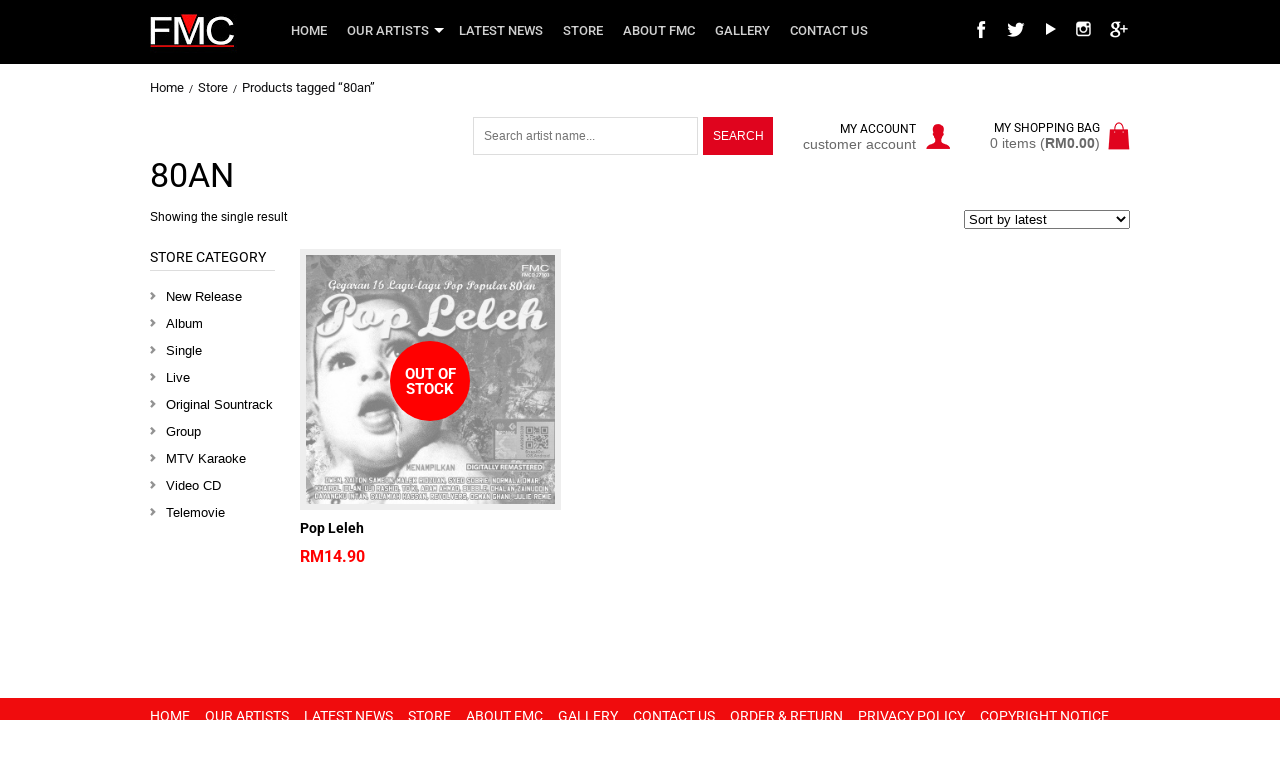

--- FILE ---
content_type: text/html; charset=UTF-8
request_url: https://fmcmusic.com.my/product-tag/80an/
body_size: 4299
content:
<!DOCTYPE html PUBLIC "-//W3C//DTD XHTML 1.0 Transitional//EN" "http://www.w3.org/TR/xhtml1/DTD/xhtml1-transitional.dtd">
<html xmlns="http://www.w3.org/1999/xhtml" lang="en-US">
<head profile="http://gmpg.org/xfn/11"><link data-optimized="2" rel="stylesheet" href="https://fmcmusic.com.my/wp-content/litespeed/css/604121648c7521e0b8dea87bdafee804.css?ver=dae78" />
<meta http-equiv="Content-Type" content="text/html; charset=UTF-8" />
<meta name="viewport" content="width=device-width, initial-scale=1.0, maximum-scale=1.0, user-scalable=0" />

<meta name="author" content="FMCMUSIC" /> 
<link rel="profile" href="https://gmpg.org/xfn/11" />
<link rel="pingback" href="https://fmcmusic.com.my/xmlrpc.php" />
<link rel="alternate" type="application/rss+xml" title="RSS Feed" href="https://fmcmusic.com.my/feed/rss/" />
<link rel="alternate" type="application/rss+xml" title="RSS Atom Feed" href="https://fmcmusic.com.my/feed/atom/" />

<title>80an | Product tags | FMC Music - Malaysia Record Label</title>

<script src="https://ajax.googleapis.com/ajax/libs/jquery/1.10.2/jquery.min.js"></script>
<link rel="shortcut icon" href="https://fmcmusic.com.my/wp-content/themes/fmcmusic/images/favicon.ico" />









<meta name='robots' content='max-image-preview:large' />
<link rel="alternate" type="application/rss+xml" title="FMC Music - Malaysia Record Label &raquo; 80an Tag Feed" href="https://fmcmusic.com.my/product-tag/80an/feed/" />


	














<!--n2css-->







<script type='text/javascript' src='https://fmcmusic.com.my/wp-includes/js/jquery/jquery.min.js?ver=3.6.1' id='jquery-core-js'></script>
















<link rel="https://api.w.org/" href="https://fmcmusic.com.my/wp-json/" /><link rel="alternate" type="application/json" href="https://fmcmusic.com.my/wp-json/wp/v2/product_tag/178" /><link rel="EditURI" type="application/rsd+xml" title="RSD" href="https://fmcmusic.com.my/xmlrpc.php?rsd" />
<link rel="wlwmanifest" type="application/wlwmanifest+xml" href="https://fmcmusic.com.my/wp-includes/wlwmanifest.xml" />
<meta name="generator" content="WordPress 6.1.9" />
<meta name="generator" content="WooCommerce 7.2.2" />
		
				
			<noscript><style>.woocommerce-product-gallery{ opacity: 1 !important; }</style></noscript>
	</head>

<body data-rsssl=1>

<div id="sb-site">     
	<div class="mobile-menu">
		<div class="sb-toggle-left">
        	<span class="mobile-nav-button">Menu Button</span>
        </div>    	
	</div>
       
    <div class="header">
        <div class="header-top">
            <div class="layout-control">
                <a href="https://fmcmusic.com.my/" title="80an | Product tags | FMC Music - Malaysia Record Label" class="logo">80an | Product tags | FMC Music - Malaysia Record Label</a>
    
                <div class="menu-top">
                    <div id="cssmenu" class="menu-menu-1-container"><ul id="menu-menu-1" class="menu"><li id="menu-item-1230" class="menu-item menu-item-type-custom menu-item-object-custom menu-item-home"><a href="https://fmcmusic.com.my/"><span>Home</span></a></li>
<li id="menu-item-1242" class="sub menu-item menu-item-type-taxonomy menu-item-object-category menu-item-has-children has-sub"><a href="https://fmcmusic.com.my/category/artists/"><span>Our Artists</span></a>
<ul>
	<li id="menu-item-1274" class="menu-item menu-item-type-post_type menu-item-object-post"><a href="https://fmcmusic.com.my/artists/wany-hasrita/"><span>Wany Hasrita</span></a></li>
	<li id="menu-item-1251" class="menu-item menu-item-type-post_type menu-item-object-post"><a href="https://fmcmusic.com.my/artists/wani/"><span>Wani</span></a></li>
	<li id="menu-item-1248" class="menu-item menu-item-type-post_type menu-item-object-post"><a href="https://fmcmusic.com.my/artists/syed-shamim/"><span>Syed Shamim</span></a></li>
	<li id="menu-item-1247" class="menu-item menu-item-type-post_type menu-item-object-post"><a href="https://fmcmusic.com.my/artists/sissy-imann/"><span>Sissy Imann</span></a></li>
	<li id="menu-item-1249" class="menu-item menu-item-type-post_type menu-item-object-post"><a href="https://fmcmusic.com.my/artists/syura/"><span>Syura</span></a></li>
	<li id="menu-item-1250" class="menu-item menu-item-type-post_type menu-item-object-post"><a href="https://fmcmusic.com.my/artists/tasha-manshahar/"><span>Tasha Manshahar</span></a></li>
	<li id="menu-item-1272" class="menu-item menu-item-type-post_type menu-item-object-post"><a href="https://fmcmusic.com.my/artists/ernie-zakri/"><span>Ernie Zakri</span></a></li>
	<li id="menu-item-1273" class="menu-item menu-item-type-post_type menu-item-object-post"><a href="https://fmcmusic.com.my/artists/wan-azlyn/"><span>Wan Azlyn</span></a></li>
</ul>
</li>
<li id="menu-item-1243" class="menu-item menu-item-type-taxonomy menu-item-object-category"><a href="https://fmcmusic.com.my/category/latest-news/"><span>Latest News</span></a></li>
<li id="menu-item-1240" class="menu-item menu-item-type-post_type menu-item-object-page"><a href="https://fmcmusic.com.my/store/"><span>Store</span></a></li>
<li id="menu-item-1244" class="menu-item menu-item-type-post_type menu-item-object-page"><a href="https://fmcmusic.com.my/about-fmc/"><span>About FMC</span></a></li>
<li id="menu-item-1245" class="menu-item menu-item-type-post_type menu-item-object-page"><a href="https://fmcmusic.com.my/gallery/"><span>Gallery</span></a></li>
<li id="menu-item-1246" class="menu-item menu-item-type-post_type menu-item-object-page"><a href="https://fmcmusic.com.my/contact-us/"><span>Contact Us</span></a></li>
</ul></div>                </div>
                
                <div class="header-social">
                    <ul>
                        <li><a href="http://www.facebook.com/fmcmusicsdnbhd/" title="FMC Music on Facebook" target="_blank" class="fb-icon">Facebook</a></li>
                        <li><a href="http://twitter.com/MusicFMC" title="FMC Music on Twitter" target="_blank" class="twitter-icon">Twitter</a></li>
                        <li><a href="http://www.youtube.com/fmcmusicsdnbhd/" title="FMC Music on Youtube" target="_blank" class="utube-icon">Youtube</a></li>
                        <li><a href="http://instagram.com/fmcmusic/" title="FMC Music on Instagram" target="_blank" class="insta-icon">Instagram</a></li>
                        <li><a href="http://plus.google.com/117318851877031841248/posts/" title="FMC Music on Google Plus" target="_blank" class="gplus-icon">Google Plus</a></li>
                    </ul>
                </div>
            </div>
        </div>
                
        <div class="clearfix"></div>
    </div>
    
    <div class="clearfix"></div>
    
    <div class="wrapper">
<div class="store-page">
    <div class="layout-control">
        <nav class="woocommerce-breadcrumb" itemprop="breadcrumb"><a href="https://fmcmusic.com.my">Home</a> <span>&#47;</span> <a href="https://fmcmusic.com.my/store/">Store</a> <span>&#47;</span> Products tagged &ldquo;80an&rdquo;</nav>    </div>

    <div class="layout-page">
        <div class="topstore-fix">
        	<div class="top-store">
    <div class="store-top">
    	<div class="search">
        	<form role="search" method="get" id="searchform" action="https://fmcmusic.com.my/">
					<div>
						<label class="screen-reader-text" for="s"></label>
						<input type="text" value="" name="s" id="s" placeholder="Search artist name..." autocomplete="off" />
						<input type="submit" id="searchsubmit" value="SEARCH" title="Search" />
						<input type="hidden" name="post_type" value="product" />
					</div>
				</form>        </div>
        
        <div class="myaccount-header">
            <a href="https://fmcmusic.com.my/my-account/" title="Customer Account">
                <h5>My Account</h5>
                <p>customer account</p>
            </a>
        </div>
        
        <div class="miniCart">
            
<div class="actions">
	<a id="TakeAction"> 
    	<h4 class="shopping-bag">MY SHOPPING BAG</h4>
        <span class="tempahan-text">
		0 items (<strong><span class="woocommerce-Price-amount amount"><bdi><span class="woocommerce-Price-currencySymbol">&#82;&#77;</span>0.00</bdi></span></strong>)
        </span>
    </a>
    
    <!-- MINI CART ORDER LISTING -->
	
    <div id="actions">
    	<div class="icon-top-minicart"></div>
        
    	<h4>MY ORDER</h4>

        <ul class="cart_list product_list_widget "> 
            <!-- Product List -->
            
            		</ul>
            
		<!-- end product list -->
        
        <div class="clearfix"></div>
        
        	</div>
</div>	
        </div>
        
        <div class="topStore-mobile">
        	<ul>
            	<li>
                	<a href="https://fmcmusic.com.my/store/" title="Store" class="store-icon">Store</a>
                </li>
                
                <li>
                	<a href="https://fmcmusic.com.my/my-account/" title="My Acoount" class="myaccount-icon">My Account</a>
                </li>
                
                <li>
                	<a href="https://fmcmusic.com.my/cart/" title="My Bag" class="cart-icon">My Bag</a>
                </li>
            </ul>
        </div>
    </div>
    
    <div class="kategori-mobile">
        <select onchange="window.location=this.value">
            <option>CATEGORY:</option>
            <option value="https://fmcmusic.com.my/product-tag/new-release/">New release</option>
            <option value="https://fmcmusic.com.my/product-category/album/">Album</option>
            <option value="https://fmcmusic.com.my/product-category/single/">Single Song</option>
            <option value="https://fmcmusic.com.my/product-category/live/">Live</option>
            <option value="https://fmcmusic.com.my/product-category/original-soundtrack/">Original Soundtrack</option>
            <option value="https://fmcmusic.com.my/product-category/group/">Group</option>
            <option value="https://fmcmusic.com.my/product-category/mtv-karaoke/">MTV Karaoke</option>
            <option value="https://fmcmusic.com.my/product-category/video-cd/">Video CD</option>
            <option value="https://fmcmusic.com.my/product-category/merchandise/">Merchandise</option>
        </select>
    </div>
</div>

<div class="clearfix"></div>    	</div>
        
        <div class="page-fix">
            <header class="woocommerce-products-header">
                                    <h1 class="woocommerce-products-header__title page-title">80an</h1>
                
                            </header>
            
            <div class="woocommerce-notices-wrapper"></div><p class="woocommerce-result-count">
	Showing the single result</p>
<form class="woocommerce-ordering" method="get">
	<select name="orderby" class="orderby" aria-label="Shop order">
					<option value="popularity" >Sort by popularity</option>
					<option value="date"  selected='selected'>Sort by latest</option>
					<option value="price" >Sort by price: low to high</option>
					<option value="price-desc" >Sort by price: high to low</option>
			</select>
	<input type="hidden" name="paged" value="1" />
	</form>
        </div>
        
        <div class="clearfix"></div>
        
        <div class="product-list">
            <div class="product-cat">
                <div class="category-product">
                    <h3>Store Category</h3>

                    <ul>
                    <li><a href="https://fmcmusic.com.my/store/?orderby=date" title="New Release">New Release</a></li>
                    <li><a href="https://fmcmusic.com.my/product-category/album/" title="Album">Album</a></li>
                    <li><a href="https://fmcmusic.com.my/product-category/single/" title="Single">Single</a></li>
                    <li><a href="https://fmcmusic.com.my/product-category/live/" title="Live">Live</a></li> 
                    <li><a href="https://fmcmusic.com.my/product-category/original-soundtrack/" title="Original Sountrack">Original Sountrack</a></li>
                    <li><a href="https://fmcmusic.com.my/product-category/group/" title="Group">Group</a></li>
                    <li><a href="https://fmcmusic.com.my/product-category/mtv-karaoke/" title="Karaoke">MTV Karaoke</a></li> 
                    <li><a href="https://fmcmusic.com.my/product-category/video-cd/" title="Video CD">Video CD</a></li> 
                    <li><a href="https://fmcmusic.com.my/product-category/telemovie/" title="Telemovie">Telemovie</a></li>
                    </ul>
                </div>
            </div>

            <div class="product-store">
                <ul class="products columns-4">
<li class="post-372 product type-product status-publish has-post-thumbnail product_cat-group product_tag-80an product_tag-album product_tag-fmc product_tag-fmc-music product_tag-music product_tag-pop first outofstock shipping-taxable purchasable product-type-simple">

	<a href="https://fmcmusic.com.my/store/group/pop-leleh/" class="woocommerce-LoopProduct-link woocommerce-loop-product__link">	
    <a href="https://fmcmusic.com.my/store/group/pop-leleh/">
		<img width="300" height="300"   alt="Pop Leleh" decoding="async" data-srcset="https://fmcmusic.com.my/wp-content/uploads/2015/06/Pop-Leleh.jpg 600w, https://fmcmusic.com.my/wp-content/uploads/2015/06/Pop-Leleh-300x300.jpg 300w"  data-src="https://fmcmusic.com.my/wp-content/uploads/2015/06/Pop-Leleh.jpg" data-sizes="(max-width: 300px) 100vw, 300px" class="attachment-woocommerce_thumbnail size-woocommerce_thumbnail lazyload" src="[data-uri]" /><noscript><img width="300" height="300" src="https://fmcmusic.com.my/wp-content/uploads/2015/06/Pop-Leleh.jpg" class="attachment-woocommerce_thumbnail size-woocommerce_thumbnail" alt="Pop Leleh" decoding="async" srcset="https://fmcmusic.com.my/wp-content/uploads/2015/06/Pop-Leleh.jpg 600w, https://fmcmusic.com.my/wp-content/uploads/2015/06/Pop-Leleh-300x300.jpg 300w" sizes="(max-width: 300px) 100vw, 300px" /></noscript>    </a>

	<div class="product-info">
		<h2><a href="https://fmcmusic.com.my/store/group/pop-leleh/" title="Pop Leleh">Pop Leleh</a></h2>
		
		<div class="product-price">
			
	<span class="price"><span class="woocommerce-Price-amount amount"><bdi><span class="woocommerce-Price-currencySymbol">&#82;&#77;</span>14.90</bdi></span></span>
		</div>
		
		<div class="view-product-button">
			<a href="https://fmcmusic.com.my/store/group/pop-leleh/" title="View Info">view info</a>
		</div>
	</div> 

</li>
</ul>
            </div>
       </div>
       
            </div> <!-- WRAPPER -->
    
    <div class="clearfix"></div>
    
    <div class="nav-footer">
        <div class="layout-control">
            <ul>
                <li><a href="https://fmcmusic.com.my/" title="Home">HOME</a></li>
                <li><a href="https://fmcmusic.com.my/category/artists/" title="Our Artist">OUR ARTISTS</a></li>
                <li><a href="https://fmcmusic.com.my/category/latest-news/" title="Latest News">LATEST NEWS</a></li>
                <li><a href="https://fmcmusic.com.my/store/" title="Store">STORE</a></li>
                <li><a href="https://fmcmusic.com.my/about-fmc/" title="About FMC">ABOUT FMC</a></li>
                <li><a href="https://fmcmusic.com.my/gallery/" title="Gallery">GALLERY</a></li>
                <li><a href="https://fmcmusic.com.my/contact-us/" title="Contact Us">CONTACT US</a></li>
                <li><a href="https://fmcmusic.com.my/order-returns/" title="Order &amp; Return">ORDER &amp; RETURN</a></li>
                <li><a href="https://fmcmusic.com.my/privacy-policy/" title="Privacy Policy">PRIVACY POLICY</a></li>
                <li><a href="https://fmcmusic.com.my/copyright-notice/" title="Copyright Notice">COPYRIGHT NOTICE</a></li>
            </ul>
        </div>
    </div>
    
    <div class="clearfix"></div>
        
    <div class="footer">
        <div class="layout-control">
            <div class="footer-bottom">
                <div class="item">
                    <a href="https://fmcmusic.com.my/" title="80an | Product tags | FMC Music - Malaysia Record Label" class="logo">80an | Product tags | FMC Music - Malaysia Record Label</a>
                    
                    <div class="copyright">
                        <p>&copy; Copyright 2015 - 2021 <a href="https://fmcmusic.com.my/" title="FMCMUSIC.com.my">FMCMUSIC.com.my</a> a part of <br />
                        HUI HVANG ENTERPRISE SDN BHD. All Right Reserved. Web Design by <a href="https://jaringdigital.com/" title="Jaring Digital - Web Design Malaysia & Digital Marketing Services" target="_blank">Jaring Digital</a>.</p>
                    </div>
                </div>
                
                <div class="item2">
                    <ul>
                        <li><a href="http://www.facebook.com/fmcmusicsdnbhd/" title="FMC Music on Facebook" target="_blank" class="fb-icon">Facebook</a></li>
                        <li><a href="http://twitter.com/MusicFMC" title="FMC Music on Twitter" target="_blank" class="twitter-icon">Twitter</a></li>
                        <li><a href="http://www.youtube.com/fmcmusicsdnbhd/" title="FMC Music on Youtube" target="_blank" class="utube-icon">Youtube</a></li>
                        <li><a href="http://instagram.com/fmcmusic/" title="FMC Music on Instagram" target="_blank" class="insta-icon">Instagram</a></li>
                        <li><a href="http://plus.google.com/117318851877031841248/posts/" title="FMC Music on Google Plus" target="_blank" class="gplus-icon">Google Plus</a></li>
                    </ul>
                </div>
            </div>
        </div>
    </div>
</div>

<div class="sb-slidebar sb-left">
    <div class="slide-nav">
    	<ul>
            <li><a href="https://fmcmusic.com.my/" title="Home">HOME</a></li>
            <li><a href="https://fmcmusic.com.my/category/artists/" title="Our Artist">OUR ARTISTS</a></li>
            <li><a href="https://fmcmusic.com.my/category/latest-news/" title="Latest News">LATEST NEWS</a></li>
            <li><a href="https://fmcmusic.com.my/store/" title="Store">STORE</a></li>
            <li><a href="https://fmcmusic.com.my/about-fmc/" title="About FMC">ABOUT FMC</a></li>
            <li><a href="https://fmcmusic.com.my/gallery/" title="Gallery">GALLERY</a></li>
            <li><a href="https://fmcmusic.com.my/contact-us/" title="Contact Us">CONTACT US</a></li>
            <li><a href="https://fmcmusic.com.my/order-returns/" title="Order &amp; Return">ORDER &amp; RETURN</a></li>
            <li><a href="https://fmcmusic.com.my/privacy-policy/" title="Privacy Policy">PRIVACY POLICY</a></li>
            <li><a href="https://fmcmusic.com.my/copyright-notice/" title="Copyright Notice">COPYRIGHT NOTICE</a></li>
    	</ul>
    </div>
</div>


<!-- WP Audio player plugin v1.9.8 - https://www.tipsandtricks-hq.com/wordpress-audio-music-player-plugin-4556/ -->
    
            
		<script type="application/ld+json">{"@context":"https:\/\/schema.org\/","@type":"BreadcrumbList","itemListElement":[{"@type":"ListItem","position":1,"item":{"name":"Home","@id":"https:\/\/fmcmusic.com.my"}},{"@type":"ListItem","position":2,"item":{"name":"Store","@id":"https:\/\/fmcmusic.com.my\/store\/"}},{"@type":"ListItem","position":3,"item":{"name":"Products tagged &amp;ldquo;80an&amp;rdquo;","@id":"https:\/\/fmcmusic.com.my\/product-tag\/80an\/"}}]}</script>











<div class='xlwcty_header_passed' style='display: none;'></div>


<link rel="preconnect" href="https://fonts.googleapis.com">
<link rel="preconnect" href="https://fonts.gstatic.com" crossorigin>


<div id="fb-root"></div>

<script data-optimized="1" src="https://fmcmusic.com.my/wp-content/litespeed/js/9b788a0bb4b13e3640acca3fedf3f5c6.js?ver=dae78" defer></script></body>
</html>
<!-- Page generated by LiteSpeed Cache 5.3.3 on 2025-10-27 20:34:33 -->

--- FILE ---
content_type: text/plain
request_url: https://www.google-analytics.com/j/collect?v=1&_v=j102&a=578192771&t=pageview&_s=1&dl=https%3A%2F%2Ffmcmusic.com.my%2Fproduct-tag%2F80an%2F&ul=en-us%40posix&dt=80an%20%7C%20Product%20tags%20%7C%20FMC%20Music%20-%20Malaysia%20Record%20Label&sr=1280x720&vp=1280x720&_u=IGBAgAABAAAAACAAI~&jid=879543478&gjid=1800111389&cid=1816740907.1762138216&tid=UA-64663433-1&_gid=267285615.1762138216&_slc=1&z=1944889051
body_size: -450
content:
2,cG-WMG59ZBD6F